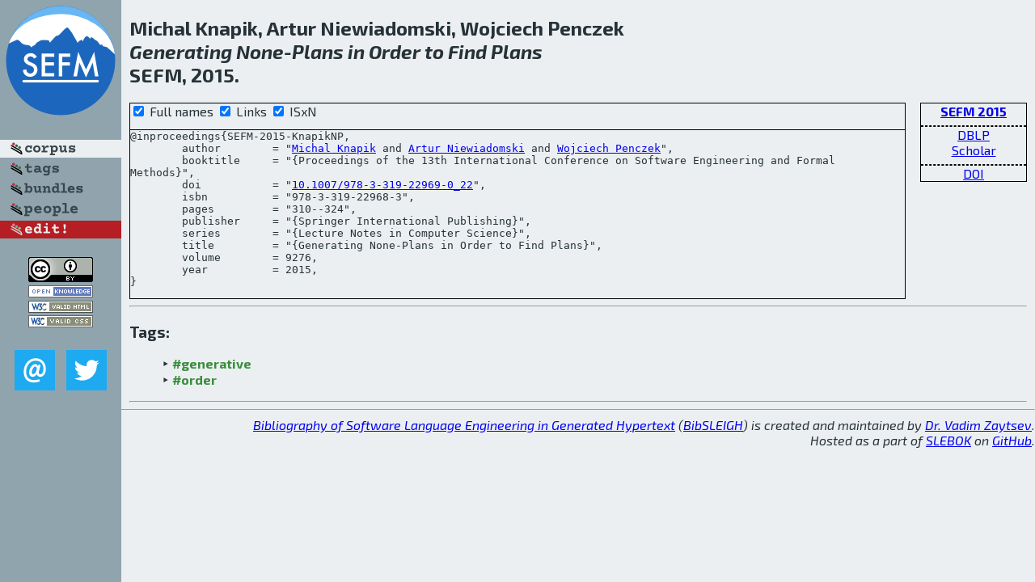

--- FILE ---
content_type: text/html; charset=utf-8
request_url: http://bibtex.github.io/SEFM-2015-KnapikNP.html
body_size: 1955
content:
<!DOCTYPE html>
<html>
<head>
	<meta http-equiv="Content-Type" content="text/html; charset=UTF-8"/>
	<meta name="keywords" content="software linguistics, software language engineering, book of knowledge, glossary, academic publications, scientific research, open knowledge, open science"/>
	<title>BibSLEIGH — Generating None-Plans in Order to Find Plans</title>
	<link href="stuff/bib.css" rel="stylesheet" type="text/css"/>
	<link href='http://fonts.googleapis.com/css?family=Exo+2:400,700,400italic,700italic' rel='stylesheet' type='text/css'>
	<script src="stuff/jquery.min.js" type="text/javascript"></script>
</head>
<body>
<div class="left">
	<a href="index.html"><img src="stuff/sefm.png" alt="Generating None-Plans in Order to Find Plans" title="Generating None-Plans in Order to Find Plans" class="pad"/></a>

	<div class="pad">
		<a href="index.html"><img src="stuff/a-corpus.png" alt="BibSLEIGH corpus" title="All papers in the corpus"/></a><br/>
		<a href="tag/index.html"><img src="stuff/p-tags.png" alt="BibSLEIGH tags" title="All known tags"/></a><br/>
		<a href="bundle/index.html"><img src="stuff/p-bundles.png" alt="BibSLEIGH bundles" title="All selected bundles"/></a><br/>
		<a href="person/index.html"><img src="stuff/p-people.png" alt="BibSLEIGH people" title="All contributors"/></a><br/>
<a href="https://github.com/slebok/bibsleigh/edit/master/corpus/FM\2015\SEFM-2015\SEFM-2015-KnapikNP.json"><img src="stuff/edit.png" alt="EDIT!" title="EDIT!"/></a>
	</div>
	<a href="http://creativecommons.org/licenses/by/4.0/" title="CC-BY"><img src="stuff/cc-by.png" alt="CC-BY"/></a><br/>
	<a href="http://opendatacommons.org/licenses/by/summary/" title="Open Knowledge"><img src="stuff/open-knowledge.png" alt="Open Knowledge" /></a><br/>
	<a href="http://validator.w3.org/check/referer" title="XHTML 1.0 W3C Rec"><img src="stuff/xhtml.png" alt="XHTML 1.0 W3C Rec" /></a><br/>
	<a href="http://jigsaw.w3.org/css-validator/check/referer" title="CSS 2.1 W3C CanRec"><img src="stuff/css.png" alt="CSS 2.1 W3C CanRec" class="pad" /></a><br/>
	<div class="sm">
		<a href="mailto:vadim@grammarware.net"><img src="stuff/email.png" alt="email" title="Complain!" /></a>
		<a href="https://twitter.com/intent/tweet?screen_name=grammarware"><img src="stuff/twitter.png" alt="twitter" title="Mention!" /></a>
	</div>

</div>
<div class="main">
<h2>Michal Knapik, Artur Niewiadomski, Wojciech Penczek<br/><em><a href="word/generat.html">Generating</a> <a href="word/none.html">None</a>-<a href="word/plan.html">Plans</a> in <a href="word/order.html">Order</a> to <a href="word/find.html">Find</a> <a href="word/plan.html">Plans</a></em><br/>SEFM, 2015.</h2>
<div class="rbox">
<strong><a href="SEFM-2015.html">SEFM 2015</a></strong><hr/><a href="http://dblp.org/rec/html/conf/sefm/KnapikNP15">DBLP</a><br/>
<a href="https://scholar.google.com/scholar?q=%22Generating+None-Plans+in+Order+to+Find+Plans%22">Scholar</a><hr/><a href="http://dx.doi.org/10.1007/978-3-319-22969-0_22">DOI</a>
</div>
<div class="pre"><form action="#">
	<input type="checkbox" checked="checked" onClick="$('#booktitle').text(this.checked?'Proceedings of the 13th International Conference on Software Engineering and Formal Methods':'SEFM');$('#series').text(this.checked?'Lecture Notes in Computer Science':'LNCS');$('#publisher').text(this.checked?'Springer International Publishing':'Springer');"/> Full names
	<input type="checkbox" checked="checked" onClick="(this.checked)?$('.uri').show():$('.uri').hide();"/> Links
	<input type="checkbox" checked="checked" onClick="(this.checked)?$('#isbn').show():$('#isbn').hide();"/> ISxN
	</form><pre>@inproceedings{SEFM-2015-KnapikNP,
	author        = "<a href="person/Michal_Knapik.html">Michal Knapik</a> and <a href="person/Artur_Niewiadomski.html">Artur Niewiadomski</a> and <a href="person/Wojciech_Penczek.html">Wojciech Penczek</a>",
	booktitle     = "{<span id="booktitle">Proceedings of the 13th International Conference on Software Engineering and Formal Methods</span>}",
<span class="uri">	doi           = "<a href="http://dx.doi.org/10.1007/978-3-319-22969-0_22">10.1007/978-3-319-22969-0_22</a>",
</span><span id="isbn">	isbn          = "978-3-319-22968-3",
</span>	pages         = "310--324",
	publisher     = "{<span id="publisher">Springer International Publishing</span>}",
	series        = "{<span id="series">Lecture Notes in Computer Science</span>}",
	title         = "{Generating None-Plans in Order to Find Plans}",
	volume        = 9276,
	year          = 2015,
}</pre>
</div>
<hr/>
<h3>Tags:</h3><ul class="tri"><li class="tag"><a href="tag/generative.html">#generative</a></li>
<li class="tag"><a href="tag/order.html">#order</a></li></ul><hr/>
</div>
<hr style="clear:both"/>
<div class="last">
	<em>
		<a href="http://bibtex.github.io">Bibliography of Software Language Engineering in Generated Hypertext</a>
		(<a href="http://github.com/slebok/bibsleigh">BibSLEIGH</a>) is
		created and maintained by <a href="http://grammarware.github.io/">Dr. Vadim Zaytsev</a>.<br/>
		Hosted as a part of <a href="http://slebok.github.io/">SLEBOK</a> on <a href="http://www.github.com/">GitHub</a>.
	</em>
</div>
</body>
</html>